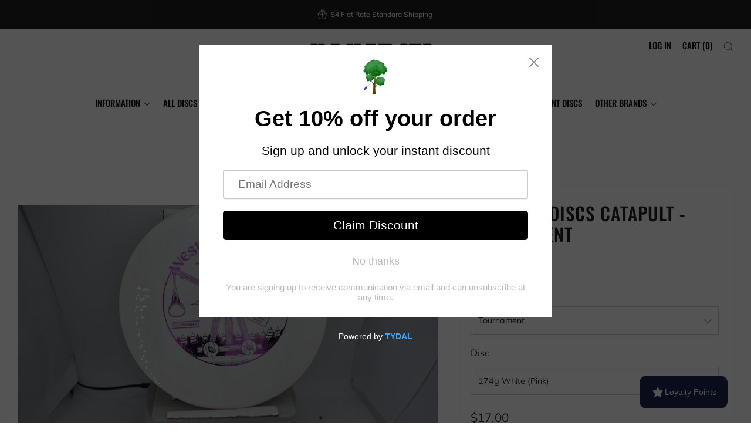

--- FILE ---
content_type: text/javascript
request_url: https://www.naileditdiscgolf.com/cdn/shop/t/80/assets/custom.js?v=152733329445290166911752847794
body_size: -760
content:
//# sourceMappingURL=/cdn/shop/t/80/assets/custom.js.map?v=152733329445290166911752847794


--- FILE ---
content_type: text/javascript
request_url: https://www.naileditdiscgolf.com/cdn/shop/t/80/assets/announcement-bar.js?v=34355977288390199121752847794
body_size: 662
content:
class AnnouncementBar extends HTMLElement{constructor(){super();const debounce=(f,delay)=>{let timer=0;return(...args)=>{clearTimeout(timer),timer=setTimeout(()=>f.apply(this,args),delay)}};this.id=this.getAttribute("id"),this.isDismissable=this.hasAttribute("dismissable"),this.wrapper=this.querySelector(".announcement__wrapper"),this.interactions=!0,this.carouselContainer=this.querySelector(".announcement__carousel-container"),this.carouselWrapper=this.querySelector(".announcement__carousel-wrapper"),this.carouselSlides=this.querySelectorAll(".announcement__carousel-slides"),this.autoplay=this.hasAttribute("autoplay"),this.autoplayDelay=Number(this.getAttribute("autoplay-delay")||"5000"),this.sectionID=this.carouselContainer.dataset.sectionId,this.currentSlide=0,this.autoplayInterval=null,this.intersectionObserver=new IntersectionObserver(this.handleIntersection.bind(this)),this.resizeObserver=new ResizeObserver(debounce(()=>{this.setMaxContainerWidth()}),50),this.isDismissable&&this.#setUpDismissable()}connectedCallback(){this.carouselSlides[this.currentSlide].dataset.active=!0,this.autoplay&&(this.startAutoplay(),this.carouselContainer.addEventListener("mouseenter",()=>this.stopAutoplay()),this.carouselContainer.addEventListener("mouseleave",()=>{this.hasAttribute("popup-open")||this.startAutoplay()})),this.observeSlides(),this.observeSlidesText(),this.setMaxContainerWidth(),this.carouselSlides.length>1&&this.#createNavigation()}observeSlides(){this.carouselSlides.forEach(slide=>{this.intersectionObserver.observe(slide)})}observeSlidesText(){Array.from(this.querySelectorAll(".announcement__text")).forEach(text=>{this.resizeObserver.observe(text)})}handleScroll(){const slideWidth=this.carouselSlides[0].getBoundingClientRect().width;this.currentSlide=Math.round(this.carouselWrapper.scrollLeft/slideWidth),this.carouselSlides.forEach((slide,index)=>{index===this.currentSlide?slide.dataset.active=!0:delete slide.dataset.active})}handleIntersection(entries){entries.forEach(entry=>{entry.isIntersecting?this.carouselWrapper.addEventListener("scroll",()=>this.handleScroll()):this.carouselWrapper.removeEventListener("scroll",()=>this.handleScroll())})}setMaxContainerWidth(){let maxWidth=0;this.carouselSlides.forEach(element=>{const width=element.querySelector(".announcement__text").offsetWidth;width>maxWidth&&(maxWidth=width)});const containerPadding=180;this.carouselContainer.style.maxWidth=maxWidth+containerPadding+"px"}disconnectedCallback(){this.stopAutoplay(),this.carouselPrevBtn&&this.carouselPrevBtn.removeEventListener("click",()=>this.showPrevSlide()),this.carouselNextBtn&&this.carouselNextBtn.removeEventListener("click",()=>this.showNextSlide()),this.carouselContainer.removeEventListener("mouseenter",()=>this.stopAutoplay()),this.carouselContainer.removeEventListener("mouseleave",()=>this.startAutoplay()),this.intersectionObserver.disconnect(),this.resizeObserver.disconnect()}showPrevSlide(){this.currentSlide===0?this.moveToSlide(this.carouselSlides.length-1):this.moveToSlide(this.currentSlide-1)}showNextSlide(){this.currentSlide===this.carouselSlides.length-1?this.moveToSlide(0):this.moveToSlide(this.currentSlide+1)}startAutoplay(){this.interactions&&this.autoplayInterval===null&&(this.setAttribute("scrolling",""),this.autoplayInterval=setInterval(()=>{this.showNextSlide()},this.autoplayDelay))}stopAutoplay(){this.interactions&&this.autoplayInterval!==null&&(this.removeAttribute("scrolling"),clearInterval(this.autoplayInterval),this.autoplayInterval=null)}moveToSlide(slideIndex,behavior="smooth"){this.carouselWrapper.scrollTo({left:this.carouselSlides[slideIndex].offsetLeft,behavior}),this.currentSlide=slideIndex,this.carouselSlides.forEach((slide,index)=>{index===this.currentSlide?slide.dataset.active=!0:delete slide.dataset.active})}moveToSlideById(slideId,behavior="smooth"){const slideToScrollTo=document.getElementById(slideId);if(!slideToScrollTo)return;const slideToScrollToIndex=[...this.carouselSlides].indexOf(slideToScrollTo);slideToScrollToIndex>-1&&this.moveToSlide(slideToScrollToIndex,behavior)}dismiss(){sessionStorage.setItem(this.id,0),this.setAttribute("hidden","hidden")}stopInteractions(){this.interactions=!1}resumeInteractions(){this.interactions=!0}#setUpDismissable(){this.closeBtn=document.createElement("button"),this.closeBtn.classList.add("announcement__close"),this.closeBtn.setAttribute("aria-label","Close"),this.closeBtn.innerHTML='<i class="icon icon--close" aria-hidden="true"></i>',this.wrapper.prepend(this.closeBtn),this.closeBtn.addEventListener("click",this.dismiss.bind(this))}#createNavigation(){this.carouselPrevBtn=document.createElement("button"),this.carouselPrevBtn.classList.add("announcement__carousel-button","carousel-prev"),this.carouselPrevBtn.setAttribute("aria-label","Previous"),this.carouselPrevBtn.innerHTML='<i class="icon icon--left" aria-hidden="true"></i>',this.carouselContainer.prepend(this.carouselPrevBtn),this.carouselNextBtn=document.createElement("button"),this.carouselNextBtn.classList.add("announcement__carousel-button","carousel-next"),this.carouselNextBtn.setAttribute("aria-label","Next"),this.carouselNextBtn.innerHTML='<i class="icon icon--right" aria-hidden="true"></i>',this.carouselContainer.append(this.carouselNextBtn),this.carouselPrevBtn.addEventListener("click",()=>this.showPrevSlide()),this.carouselNextBtn.addEventListener("click",()=>this.showNextSlide())}}customElements.define("announcement-bar",AnnouncementBar);
//# sourceMappingURL=/cdn/shop/t/80/assets/announcement-bar.js.map?v=34355977288390199121752847794
